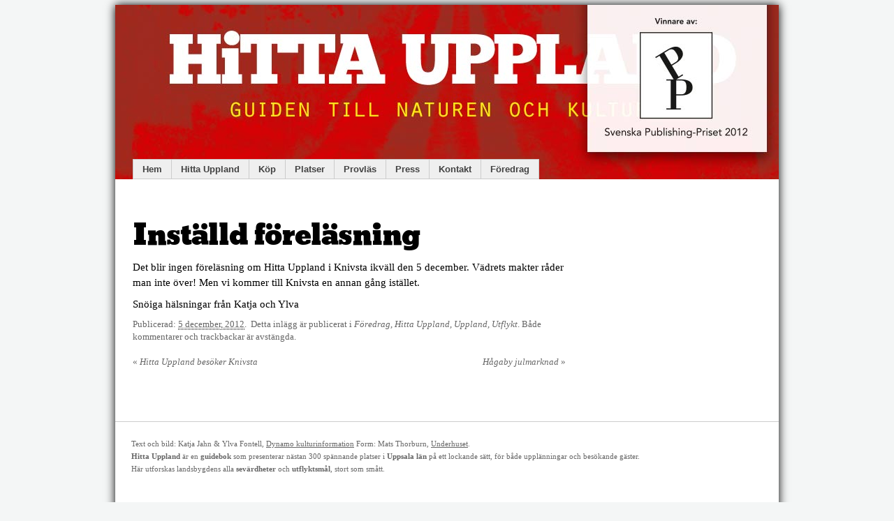

--- FILE ---
content_type: text/html; charset=UTF-8
request_url: https://hittauppland.se/2012/12/05/installd-forelasning/
body_size: 7269
content:
<!DOCTYPE html PUBLIC "-//W3C//DTD XHTML 1.0 Transitional//EN" "http://www.w3.org/TR/xhtml1/DTD/xhtml1-transitional.dtd">
<html xmlns="http://www.w3.org/1999/xhtml" lang="sv-SE" prefix="og: https://ogp.me/ns#">
<head profile="http://gmpg.org/xfn/11">
<meta http-equiv="Content-Type" content="text/html; charset=UTF-8" />
<title>Inställd föreläsning - HiTTA UPPLAND</title>
<meta name="robots" content="index,follow" />
	<link rel="alternate" type="application/rss+xml" href="https://feeds.feedburner.com/hittauppland" title="HiTTA UPPLAND RSS feed" />
<link rel="alternate" type="application/rss+xml" href="https://hittauppland.se/comments/feed/" title="HiTTA UPPLAND RSS-fl&ouml;de (kommentarer)" />
<link rel="pingback" href="https://hittauppland.se/xmlrpc.php" />

<!-- Sökmotoroptimering av Rank Math – https://rankmath.com/ -->
<meta name="description" content="Det blir ingen föreläsning om Hitta Uppland i Knivsta ikväll den 5 december. Vädrets makter råder man inte över! Men vi kommer till Knivsta en annan gång"/>
<meta name="robots" content="follow, index, max-snippet:-1, max-video-preview:-1, max-image-preview:large"/>
<link rel="canonical" href="https://hittauppland.se/2012/12/05/installd-forelasning/" />
<meta property="og:locale" content="sv_SE" />
<meta property="og:type" content="article" />
<meta property="og:title" content="Inställd föreläsning - HiTTA UPPLAND" />
<meta property="og:description" content="Det blir ingen föreläsning om Hitta Uppland i Knivsta ikväll den 5 december. Vädrets makter råder man inte över! Men vi kommer till Knivsta en annan gång" />
<meta property="og:url" content="https://hittauppland.se/2012/12/05/installd-forelasning/" />
<meta property="og:site_name" content="HiTTA UPPLAND" />
<meta property="article:section" content="Föredrag" />
<meta property="article:published_time" content="2012-12-05T12:01:31+01:00" />
<meta name="twitter:card" content="summary_large_image" />
<meta name="twitter:title" content="Inställd föreläsning - HiTTA UPPLAND" />
<meta name="twitter:description" content="Det blir ingen föreläsning om Hitta Uppland i Knivsta ikväll den 5 december. Vädrets makter råder man inte över! Men vi kommer till Knivsta en annan gång" />
<meta name="twitter:label1" content="Lästid" />
<meta name="twitter:data1" content="Mindre än en minut" />
<script type="application/ld+json" class="rank-math-schema">{"@context":"https://schema.org","@graph":[{"@type":["Person","Organization"],"@id":"https://hittauppland.se/#person","name":"Mats"},{"@type":"WebSite","@id":"https://hittauppland.se/#website","url":"https://hittauppland.se","name":"Mats","publisher":{"@id":"https://hittauppland.se/#person"},"inLanguage":"sv-SE"},{"@type":"WebPage","@id":"https://hittauppland.se/2012/12/05/installd-forelasning/#webpage","url":"https://hittauppland.se/2012/12/05/installd-forelasning/","name":"Inst\u00e4lld f\u00f6rel\u00e4sning - HiTTA UPPLAND","datePublished":"2012-12-05T12:01:31+01:00","dateModified":"2012-12-05T12:01:31+01:00","isPartOf":{"@id":"https://hittauppland.se/#website"},"inLanguage":"sv-SE"},{"@type":"Person","@id":"https://hittauppland.se/author/","url":"https://hittauppland.se/author/","image":{"@type":"ImageObject","@id":"https://secure.gravatar.com/avatar/?s=96&amp;d=mm&amp;r=g","url":"https://secure.gravatar.com/avatar/?s=96&amp;d=mm&amp;r=g","inLanguage":"sv-SE"}},{"@type":"BlogPosting","headline":"Inst\u00e4lld f\u00f6rel\u00e4sning - HiTTA UPPLAND","datePublished":"2012-12-05T12:01:31+01:00","dateModified":"2012-12-05T12:01:31+01:00","author":{"@id":"https://hittauppland.se/author/"},"publisher":{"@id":"https://hittauppland.se/#person"},"description":"Det blir ingen f\u00f6rel\u00e4sning om Hitta Uppland i Knivsta ikv\u00e4ll den 5 december. V\u00e4drets makter r\u00e5der man inte \u00f6ver! Men vi kommer till Knivsta en annan g\u00e5ng","name":"Inst\u00e4lld f\u00f6rel\u00e4sning - HiTTA UPPLAND","@id":"https://hittauppland.se/2012/12/05/installd-forelasning/#richSnippet","isPartOf":{"@id":"https://hittauppland.se/2012/12/05/installd-forelasning/#webpage"},"inLanguage":"sv-SE","mainEntityOfPage":{"@id":"https://hittauppland.se/2012/12/05/installd-forelasning/#webpage"}}]}</script>
<!-- /Rank Math SEO-tillägg för WordPress -->

<script type="text/javascript">
window._wpemojiSettings = {"baseUrl":"https:\/\/s.w.org\/images\/core\/emoji\/14.0.0\/72x72\/","ext":".png","svgUrl":"https:\/\/s.w.org\/images\/core\/emoji\/14.0.0\/svg\/","svgExt":".svg","source":{"concatemoji":"https:\/\/hittauppland.se\/wp-includes\/js\/wp-emoji-release.min.js?ver=6.1.9"}};
/*! This file is auto-generated */
!function(e,a,t){var n,r,o,i=a.createElement("canvas"),p=i.getContext&&i.getContext("2d");function s(e,t){var a=String.fromCharCode,e=(p.clearRect(0,0,i.width,i.height),p.fillText(a.apply(this,e),0,0),i.toDataURL());return p.clearRect(0,0,i.width,i.height),p.fillText(a.apply(this,t),0,0),e===i.toDataURL()}function c(e){var t=a.createElement("script");t.src=e,t.defer=t.type="text/javascript",a.getElementsByTagName("head")[0].appendChild(t)}for(o=Array("flag","emoji"),t.supports={everything:!0,everythingExceptFlag:!0},r=0;r<o.length;r++)t.supports[o[r]]=function(e){if(p&&p.fillText)switch(p.textBaseline="top",p.font="600 32px Arial",e){case"flag":return s([127987,65039,8205,9895,65039],[127987,65039,8203,9895,65039])?!1:!s([55356,56826,55356,56819],[55356,56826,8203,55356,56819])&&!s([55356,57332,56128,56423,56128,56418,56128,56421,56128,56430,56128,56423,56128,56447],[55356,57332,8203,56128,56423,8203,56128,56418,8203,56128,56421,8203,56128,56430,8203,56128,56423,8203,56128,56447]);case"emoji":return!s([129777,127995,8205,129778,127999],[129777,127995,8203,129778,127999])}return!1}(o[r]),t.supports.everything=t.supports.everything&&t.supports[o[r]],"flag"!==o[r]&&(t.supports.everythingExceptFlag=t.supports.everythingExceptFlag&&t.supports[o[r]]);t.supports.everythingExceptFlag=t.supports.everythingExceptFlag&&!t.supports.flag,t.DOMReady=!1,t.readyCallback=function(){t.DOMReady=!0},t.supports.everything||(n=function(){t.readyCallback()},a.addEventListener?(a.addEventListener("DOMContentLoaded",n,!1),e.addEventListener("load",n,!1)):(e.attachEvent("onload",n),a.attachEvent("onreadystatechange",function(){"complete"===a.readyState&&t.readyCallback()})),(e=t.source||{}).concatemoji?c(e.concatemoji):e.wpemoji&&e.twemoji&&(c(e.twemoji),c(e.wpemoji)))}(window,document,window._wpemojiSettings);
</script>
<style type="text/css">
img.wp-smiley,
img.emoji {
	display: inline !important;
	border: none !important;
	box-shadow: none !important;
	height: 1em !important;
	width: 1em !important;
	margin: 0 0.07em !important;
	vertical-align: -0.1em !important;
	background: none !important;
	padding: 0 !important;
}
</style>
	
<link rel='stylesheet' id='wp-block-library-css' href='https://hittauppland.se/wp-includes/css/dist/block-library/style.min.css?ver=6.1.9' type='text/css' media='all' />
<style id='rank-math-toc-block-style-inline-css' type='text/css'>
.wp-block-rank-math-toc-block nav ol{counter-reset:item}.wp-block-rank-math-toc-block nav ol li{display:block}.wp-block-rank-math-toc-block nav ol li:before{content:counters(item, ".") ". ";counter-increment:item}

</style>
<link rel='stylesheet' id='classic-theme-styles-css' href='https://hittauppland.se/wp-includes/css/classic-themes.min.css?ver=1' type='text/css' media='all' />
<style id='global-styles-inline-css' type='text/css'>
body{--wp--preset--color--black: #000000;--wp--preset--color--cyan-bluish-gray: #abb8c3;--wp--preset--color--white: #ffffff;--wp--preset--color--pale-pink: #f78da7;--wp--preset--color--vivid-red: #cf2e2e;--wp--preset--color--luminous-vivid-orange: #ff6900;--wp--preset--color--luminous-vivid-amber: #fcb900;--wp--preset--color--light-green-cyan: #7bdcb5;--wp--preset--color--vivid-green-cyan: #00d084;--wp--preset--color--pale-cyan-blue: #8ed1fc;--wp--preset--color--vivid-cyan-blue: #0693e3;--wp--preset--color--vivid-purple: #9b51e0;--wp--preset--gradient--vivid-cyan-blue-to-vivid-purple: linear-gradient(135deg,rgba(6,147,227,1) 0%,rgb(155,81,224) 100%);--wp--preset--gradient--light-green-cyan-to-vivid-green-cyan: linear-gradient(135deg,rgb(122,220,180) 0%,rgb(0,208,130) 100%);--wp--preset--gradient--luminous-vivid-amber-to-luminous-vivid-orange: linear-gradient(135deg,rgba(252,185,0,1) 0%,rgba(255,105,0,1) 100%);--wp--preset--gradient--luminous-vivid-orange-to-vivid-red: linear-gradient(135deg,rgba(255,105,0,1) 0%,rgb(207,46,46) 100%);--wp--preset--gradient--very-light-gray-to-cyan-bluish-gray: linear-gradient(135deg,rgb(238,238,238) 0%,rgb(169,184,195) 100%);--wp--preset--gradient--cool-to-warm-spectrum: linear-gradient(135deg,rgb(74,234,220) 0%,rgb(151,120,209) 20%,rgb(207,42,186) 40%,rgb(238,44,130) 60%,rgb(251,105,98) 80%,rgb(254,248,76) 100%);--wp--preset--gradient--blush-light-purple: linear-gradient(135deg,rgb(255,206,236) 0%,rgb(152,150,240) 100%);--wp--preset--gradient--blush-bordeaux: linear-gradient(135deg,rgb(254,205,165) 0%,rgb(254,45,45) 50%,rgb(107,0,62) 100%);--wp--preset--gradient--luminous-dusk: linear-gradient(135deg,rgb(255,203,112) 0%,rgb(199,81,192) 50%,rgb(65,88,208) 100%);--wp--preset--gradient--pale-ocean: linear-gradient(135deg,rgb(255,245,203) 0%,rgb(182,227,212) 50%,rgb(51,167,181) 100%);--wp--preset--gradient--electric-grass: linear-gradient(135deg,rgb(202,248,128) 0%,rgb(113,206,126) 100%);--wp--preset--gradient--midnight: linear-gradient(135deg,rgb(2,3,129) 0%,rgb(40,116,252) 100%);--wp--preset--duotone--dark-grayscale: url('#wp-duotone-dark-grayscale');--wp--preset--duotone--grayscale: url('#wp-duotone-grayscale');--wp--preset--duotone--purple-yellow: url('#wp-duotone-purple-yellow');--wp--preset--duotone--blue-red: url('#wp-duotone-blue-red');--wp--preset--duotone--midnight: url('#wp-duotone-midnight');--wp--preset--duotone--magenta-yellow: url('#wp-duotone-magenta-yellow');--wp--preset--duotone--purple-green: url('#wp-duotone-purple-green');--wp--preset--duotone--blue-orange: url('#wp-duotone-blue-orange');--wp--preset--font-size--small: 13px;--wp--preset--font-size--medium: 20px;--wp--preset--font-size--large: 36px;--wp--preset--font-size--x-large: 42px;--wp--preset--spacing--20: 0.44rem;--wp--preset--spacing--30: 0.67rem;--wp--preset--spacing--40: 1rem;--wp--preset--spacing--50: 1.5rem;--wp--preset--spacing--60: 2.25rem;--wp--preset--spacing--70: 3.38rem;--wp--preset--spacing--80: 5.06rem;}:where(.is-layout-flex){gap: 0.5em;}body .is-layout-flow > .alignleft{float: left;margin-inline-start: 0;margin-inline-end: 2em;}body .is-layout-flow > .alignright{float: right;margin-inline-start: 2em;margin-inline-end: 0;}body .is-layout-flow > .aligncenter{margin-left: auto !important;margin-right: auto !important;}body .is-layout-constrained > .alignleft{float: left;margin-inline-start: 0;margin-inline-end: 2em;}body .is-layout-constrained > .alignright{float: right;margin-inline-start: 2em;margin-inline-end: 0;}body .is-layout-constrained > .aligncenter{margin-left: auto !important;margin-right: auto !important;}body .is-layout-constrained > :where(:not(.alignleft):not(.alignright):not(.alignfull)){max-width: var(--wp--style--global--content-size);margin-left: auto !important;margin-right: auto !important;}body .is-layout-constrained > .alignwide{max-width: var(--wp--style--global--wide-size);}body .is-layout-flex{display: flex;}body .is-layout-flex{flex-wrap: wrap;align-items: center;}body .is-layout-flex > *{margin: 0;}:where(.wp-block-columns.is-layout-flex){gap: 2em;}.has-black-color{color: var(--wp--preset--color--black) !important;}.has-cyan-bluish-gray-color{color: var(--wp--preset--color--cyan-bluish-gray) !important;}.has-white-color{color: var(--wp--preset--color--white) !important;}.has-pale-pink-color{color: var(--wp--preset--color--pale-pink) !important;}.has-vivid-red-color{color: var(--wp--preset--color--vivid-red) !important;}.has-luminous-vivid-orange-color{color: var(--wp--preset--color--luminous-vivid-orange) !important;}.has-luminous-vivid-amber-color{color: var(--wp--preset--color--luminous-vivid-amber) !important;}.has-light-green-cyan-color{color: var(--wp--preset--color--light-green-cyan) !important;}.has-vivid-green-cyan-color{color: var(--wp--preset--color--vivid-green-cyan) !important;}.has-pale-cyan-blue-color{color: var(--wp--preset--color--pale-cyan-blue) !important;}.has-vivid-cyan-blue-color{color: var(--wp--preset--color--vivid-cyan-blue) !important;}.has-vivid-purple-color{color: var(--wp--preset--color--vivid-purple) !important;}.has-black-background-color{background-color: var(--wp--preset--color--black) !important;}.has-cyan-bluish-gray-background-color{background-color: var(--wp--preset--color--cyan-bluish-gray) !important;}.has-white-background-color{background-color: var(--wp--preset--color--white) !important;}.has-pale-pink-background-color{background-color: var(--wp--preset--color--pale-pink) !important;}.has-vivid-red-background-color{background-color: var(--wp--preset--color--vivid-red) !important;}.has-luminous-vivid-orange-background-color{background-color: var(--wp--preset--color--luminous-vivid-orange) !important;}.has-luminous-vivid-amber-background-color{background-color: var(--wp--preset--color--luminous-vivid-amber) !important;}.has-light-green-cyan-background-color{background-color: var(--wp--preset--color--light-green-cyan) !important;}.has-vivid-green-cyan-background-color{background-color: var(--wp--preset--color--vivid-green-cyan) !important;}.has-pale-cyan-blue-background-color{background-color: var(--wp--preset--color--pale-cyan-blue) !important;}.has-vivid-cyan-blue-background-color{background-color: var(--wp--preset--color--vivid-cyan-blue) !important;}.has-vivid-purple-background-color{background-color: var(--wp--preset--color--vivid-purple) !important;}.has-black-border-color{border-color: var(--wp--preset--color--black) !important;}.has-cyan-bluish-gray-border-color{border-color: var(--wp--preset--color--cyan-bluish-gray) !important;}.has-white-border-color{border-color: var(--wp--preset--color--white) !important;}.has-pale-pink-border-color{border-color: var(--wp--preset--color--pale-pink) !important;}.has-vivid-red-border-color{border-color: var(--wp--preset--color--vivid-red) !important;}.has-luminous-vivid-orange-border-color{border-color: var(--wp--preset--color--luminous-vivid-orange) !important;}.has-luminous-vivid-amber-border-color{border-color: var(--wp--preset--color--luminous-vivid-amber) !important;}.has-light-green-cyan-border-color{border-color: var(--wp--preset--color--light-green-cyan) !important;}.has-vivid-green-cyan-border-color{border-color: var(--wp--preset--color--vivid-green-cyan) !important;}.has-pale-cyan-blue-border-color{border-color: var(--wp--preset--color--pale-cyan-blue) !important;}.has-vivid-cyan-blue-border-color{border-color: var(--wp--preset--color--vivid-cyan-blue) !important;}.has-vivid-purple-border-color{border-color: var(--wp--preset--color--vivid-purple) !important;}.has-vivid-cyan-blue-to-vivid-purple-gradient-background{background: var(--wp--preset--gradient--vivid-cyan-blue-to-vivid-purple) !important;}.has-light-green-cyan-to-vivid-green-cyan-gradient-background{background: var(--wp--preset--gradient--light-green-cyan-to-vivid-green-cyan) !important;}.has-luminous-vivid-amber-to-luminous-vivid-orange-gradient-background{background: var(--wp--preset--gradient--luminous-vivid-amber-to-luminous-vivid-orange) !important;}.has-luminous-vivid-orange-to-vivid-red-gradient-background{background: var(--wp--preset--gradient--luminous-vivid-orange-to-vivid-red) !important;}.has-very-light-gray-to-cyan-bluish-gray-gradient-background{background: var(--wp--preset--gradient--very-light-gray-to-cyan-bluish-gray) !important;}.has-cool-to-warm-spectrum-gradient-background{background: var(--wp--preset--gradient--cool-to-warm-spectrum) !important;}.has-blush-light-purple-gradient-background{background: var(--wp--preset--gradient--blush-light-purple) !important;}.has-blush-bordeaux-gradient-background{background: var(--wp--preset--gradient--blush-bordeaux) !important;}.has-luminous-dusk-gradient-background{background: var(--wp--preset--gradient--luminous-dusk) !important;}.has-pale-ocean-gradient-background{background: var(--wp--preset--gradient--pale-ocean) !important;}.has-electric-grass-gradient-background{background: var(--wp--preset--gradient--electric-grass) !important;}.has-midnight-gradient-background{background: var(--wp--preset--gradient--midnight) !important;}.has-small-font-size{font-size: var(--wp--preset--font-size--small) !important;}.has-medium-font-size{font-size: var(--wp--preset--font-size--medium) !important;}.has-large-font-size{font-size: var(--wp--preset--font-size--large) !important;}.has-x-large-font-size{font-size: var(--wp--preset--font-size--x-large) !important;}
.wp-block-navigation a:where(:not(.wp-element-button)){color: inherit;}
:where(.wp-block-columns.is-layout-flex){gap: 2em;}
.wp-block-pullquote{font-size: 1.5em;line-height: 1.6;}
</style>
<link rel='stylesheet' id='osm-map-css-css' href='https://hittauppland.se/wp-content/plugins/osm/css/osm_map.css?ver=6.1.9' type='text/css' media='all' />
<link rel='stylesheet' id='osm-ol3-css-css' href='https://hittauppland.se/wp-content/plugins/osm/js/OL/7.1.0/ol.css?ver=6.1.9' type='text/css' media='all' />
<link rel='stylesheet' id='osm-ol3-ext-css-css' href='https://hittauppland.se/wp-content/plugins/osm/css/osm_map_v3.css?ver=6.1.9' type='text/css' media='all' />
<link rel='stylesheet' id='thematic_style-css' href='https://hittauppland.se/wp-content/themes/child_hittauppland/style.css?ver=6.1.9' type='text/css' media='all' />
<link rel='stylesheet' id='jquery.lightbox.min.css-css' href='https://hittauppland.se/wp-content/plugins/wp-jquery-lightbox/lightboxes/wp-jquery-lightbox/styles/lightbox.min.css?ver=2.3.4' type='text/css' media='all' />
<link rel='stylesheet' id='jqlb-overrides-css' href='https://hittauppland.se/wp-content/plugins/wp-jquery-lightbox/lightboxes/wp-jquery-lightbox/styles/overrides.css?ver=2.3.4' type='text/css' media='all' />
<style id='jqlb-overrides-inline-css' type='text/css'>

			#outerImageContainer {
				box-shadow: 0 0 4px 2px rgba(0,0,0,.2);
			}
			#imageContainer{
				padding: 8px;
			}
			#imageDataContainer {
				box-shadow: none;
				z-index: auto;
			}
			#prevArrow,
			#nextArrow{
				background-color: #ffffff;
				color: #000000;
			}
</style>
<script type='text/javascript' src='https://hittauppland.se/wp-includes/js/jquery/jquery.min.js?ver=3.6.1' id='jquery-core-js'></script>
<script type='text/javascript' src='https://hittauppland.se/wp-includes/js/jquery/jquery-migrate.min.js?ver=3.3.2' id='jquery-migrate-js'></script>
<script type='text/javascript' src='https://hittauppland.se/wp-content/plugins/osm/js/OL/2.13.1/OpenLayers.js?ver=6.1.9' id='osm-ol-library-js'></script>
<script type='text/javascript' src='https://hittauppland.se/wp-content/plugins/osm/js/OSM/openlayers/OpenStreetMap.js?ver=6.1.9' id='osm-osm-library-js'></script>
<script type='text/javascript' src='https://hittauppland.se/wp-content/plugins/osm/js/OSeaM/harbours.js?ver=6.1.9' id='osm-harbours-library-js'></script>
<script type='text/javascript' src='https://hittauppland.se/wp-content/plugins/osm/js/OSeaM/map_utils.js?ver=6.1.9' id='osm-map-utils-library-js'></script>
<script type='text/javascript' src='https://hittauppland.se/wp-content/plugins/osm/js/OSeaM/utilities.js?ver=6.1.9' id='osm-utilities-library-js'></script>
<script type='text/javascript' src='https://hittauppland.se/wp-content/plugins/osm/js/osm-plugin-lib.js?ver=6.1.9' id='OsmScript-js'></script>
<script type='text/javascript' src='https://hittauppland.se/wp-content/plugins/osm/js/polyfill/v2/polyfill.min.js?features=requestAnimationFrame%2CElement.prototype.classList%2CURL&#038;ver=6.1.9' id='osm-polyfill-js'></script>
<script type='text/javascript' src='https://hittauppland.se/wp-content/plugins/osm/js/OL/7.1.0/ol.js?ver=6.1.9' id='osm-ol3-library-js'></script>
<script type='text/javascript' src='https://hittauppland.se/wp-content/plugins/osm/js/osm-v3-plugin-lib.js?ver=6.1.9' id='osm-ol3-ext-library-js'></script>
<script type='text/javascript' src='https://hittauppland.se/wp-content/plugins/osm/js/osm-metabox-events.js?ver=6.1.9' id='osm-ol3-metabox-events-js'></script>
<script type='text/javascript' src='https://hittauppland.se/wp-content/plugins/osm/js/osm-startup-lib.js?ver=6.1.9' id='osm-map-startup-js'></script>
<link rel="https://api.w.org/" href="https://hittauppland.se/wp-json/" /><link rel="alternate" type="application/json" href="https://hittauppland.se/wp-json/wp/v2/posts/653" /><link rel="EditURI" type="application/rsd+xml" title="RSD" href="https://hittauppland.se/xmlrpc.php?rsd" />
<link rel="wlwmanifest" type="application/wlwmanifest+xml" href="https://hittauppland.se/wp-includes/wlwmanifest.xml" />

<link rel='shortlink' href='https://hittauppland.se/?p=653' />
<link rel="alternate" type="application/json+oembed" href="https://hittauppland.se/wp-json/oembed/1.0/embed?url=https%3A%2F%2Fhittauppland.se%2F2012%2F12%2F05%2Finstalld-forelasning%2F" />
<link rel="alternate" type="text/xml+oembed" href="https://hittauppland.se/wp-json/oembed/1.0/embed?url=https%3A%2F%2Fhittauppland.se%2F2012%2F12%2F05%2Finstalld-forelasning%2F&#038;format=xml" />
<script type="text/javascript"> 

/**  all layers have to be in this global array - in further process each map will have something like vectorM[map_ol3js_n][layer_n] */
var vectorM = [[]];


/** put translations from PHP/mo to JavaScript */
var translations = [];

/** global GET-Parameters */
var HTTP_GET_VARS = [];

</script><!-- OSM plugin V6.1.9: did not add geo meta tags. --> 
<link rel="Shortcut Icon" type="image/x-icon" href="https://hittauppland.se/wp-content/themes/child_hittauppland/img/favicon.ico" /><!-- TradeDoubler site verification 2023450 --><script id="google_gtagjs" src="https://www.googletagmanager.com/gtag/js?id=UA-1662204-17" async="async" type="text/javascript"></script>
<script id="google_gtagjs-inline" type="text/javascript">
window.dataLayer = window.dataLayer || [];function gtag(){dataLayer.push(arguments);}gtag('js', new Date());gtag('config', 'UA-1662204-17', {} );
</script>
</head>

<body class="post-template-default single single-post postid-653 single-format-standard mac safari sf13">

	<div id="wrapper" class="hfeed">

		<div id="header">

        		<div id="branding">
    
    	<div id="blog-title"><span><a href="https://hittauppland.se/" title="HiTTA UPPLAND" rel="home">HiTTA UPPLAND</a></span></div>
    
    	<div id="blog-description">Guiden till naturen och kulturen i Uppsala län</div>

		</div><!--  #branding -->
    
    <div id="access">
    
    	<div class="skip-link"><a href="#content" title="Skippa navigation, vidare till inneh&aring;ll">Vidare till inneh&aring;ll</a></div><!-- .skip-link -->
    	
    	<div class="menu"><ul id="menu-meny" class="sf-menu"><li id="menu-item-375" class="menu-item menu-item-type-custom menu-item-object-custom menu-item-home menu-item-375"><a href="https://hittauppland.se/">Hem</a></li>
<li id="menu-item-39" class="menu-item menu-item-type-post_type menu-item-object-page menu-item-home menu-item-39"><a href="https://hittauppland.se/">Hitta Uppland</a></li>
<li id="menu-item-160" class="menu-item menu-item-type-post_type menu-item-object-page menu-item-has-children menu-item-160"><a href="https://hittauppland.se/kop/">Köp</a>
<ul class="sub-menu">
	<li id="menu-item-438" class="menu-item menu-item-type-post_type menu-item-object-page menu-item-438"><a href="https://hittauppland.se/foretagsgava/">Företagsköp</a></li>
</ul>
</li>
<li id="menu-item-332" class="menu-item menu-item-type-post_type menu-item-object-page menu-item-332"><a href="https://hittauppland.se/platser/">Platser</a></li>
<li id="menu-item-444" class="menu-item menu-item-type-post_type menu-item-object-page menu-item-444"><a href="https://hittauppland.se/provlas/">Provläs</a></li>
<li id="menu-item-188" class="menu-item menu-item-type-post_type menu-item-object-page menu-item-188"><a href="https://hittauppland.se/press/">Press</a></li>
<li id="menu-item-407" class="menu-item menu-item-type-post_type menu-item-object-page menu-item-407"><a href="https://hittauppland.se/kontakt/">Kontakt</a></li>
<li id="menu-item-471" class="menu-item menu-item-type-post_type menu-item-object-page menu-item-471"><a href="https://hittauppland.se/foredrag/">Föredrag</a></li>
</ul></div>    	
    </div><!-- #access -->
           		
    	</div><!-- #header-->		        
    	    	
	<div id="main">

		<div id="container">
			
			<div id="content">

				<div id="nav-above" class="navigation">
				
					<div class="nav-previous"><a href="https://hittauppland.se/2012/12/03/hitta-uppland-besoker-knivsta/" rel="prev"><span class="meta-nav">&laquo;</span> Hitta Uppland besöker Knivsta</a></div>
					
					<div class="nav-next"><a href="https://hittauppland.se/2012/12/07/hagaby-julmarknad/" rel="next">Hågaby julmarknad <span class="meta-nav">&raquo;</span></a></div>
					
				</div>
					
				<div id="post-653" class="post-653 post type-post status-publish format-standard hentry category-foredrag category-hitta-uppland category-uppland category-utflykt" > 

				

					<h1 class="entry-title">Inställd föreläsning</h1>
     				
					<div class="entry-content">
					
						<p>Det blir ingen föreläsning om Hitta Uppland i Knivsta ikväll den 5 december. Vädrets makter råder man inte över! Men vi kommer till Knivsta en annan gång istället.</p>
<p>Snöiga hälsningar från Katja och Ylva</p>

												
					</div><!-- .entry-content -->
					
					<div class="entry-utility"><span class="meta-prep meta-prep-entry-date">Publicerad: </span><span class="entry-date"><abbr class="published" title="2012-12-05T12:01:31+0100">5 december, 2012</abbr></span>.&nbsp;

						<span class="cat-links">Detta inl&auml;gg &auml;r publicerat i <a href="https://hittauppland.se/category/foredrag/" rel="category tag">Föredrag</a>, <a href="https://hittauppland.se/category/hitta-uppland/" rel="category tag">Hitta Uppland</a>, <a href="https://hittauppland.se/category/uppland/" rel="category tag">Uppland</a>, <a href="https://hittauppland.se/category/utflykt/" rel="category tag">Utflykt</a></span>. B&aring;de kommentarer och trackbackar &auml;r avst&auml;ngda.</div><!-- .entry-utility -->
					
				</div><!-- #post -->
		
			<div id="nav-below" class="navigation">
				<div class="nav-previous"><a href="https://hittauppland.se/2012/12/03/hitta-uppland-besoker-knivsta/" rel="prev"><span class="meta-nav">&laquo;</span> Hitta Uppland besöker Knivsta</a></div>
				<div class="nav-next"><a href="https://hittauppland.se/2012/12/07/hagaby-julmarknad/" rel="next">Hågaby julmarknad <span class="meta-nav">&raquo;</span></a></div>
			</div>

		
			</div><!-- #content -->
			
			 
		</div><!-- #container -->
		
				
		</div><!-- #main -->
    	
    	<div id="footer">	
        	
        	    
	<div id="siteinfo">        

   			Text och bild: Katja Jahn &amp; Ylva Fontell, <a href="http://dynamokultur.se/" target="_blank">Dynamo kulturinformation</a> Form: Mats Thorburn, <a href="http://underhuset.com/" target="_blank">Underhuset</a>.
<p><strong>Hitta Uppland</strong> är en <strong>guidebok</strong> som presenterar nästan 300 spännande platser i <strong>Uppsala län</strong> på ett lockande sätt, för både upplänningar och besökande gäster. <br />Här utforskas landsbygdens alla <strong>sevärdheter</strong> och <strong>utflyktsmål</strong>, stort som smått.</p>

	</div><!-- #siteinfo -->
	
   	        	
		</div><!-- #footer -->
    	
	</div><!-- #wrapper .hfeed -->
<script type='text/javascript' src='https://hittauppland.se/wp-includes/js/hoverIntent.js?ver=6.1.9' id='hoverIntent-js'></script>
<script type='text/javascript' src='https://hittauppland.se/wp-content/themes/thematic/library/scripts/superfish.js?ver=1.4.8' id='superfish-js'></script>
<script type='text/javascript' src='https://hittauppland.se/wp-content/themes/thematic/library/scripts/supersubs.js?ver=0.2b' id='supersubs-js'></script>
<script type='text/javascript' src='https://hittauppland.se/wp-content/themes/thematic/library/scripts/thematic-dropdowns.js?ver=1.0' id='thematic-dropdowns-js'></script>
<script type='text/javascript' src='https://hittauppland.se/wp-content/plugins/wp-jquery-lightbox/lightboxes/wp-jquery-lightbox/vendor/jquery.touchwipe.min.js?ver=2.3.4' id='wp-jquery-lightbox-swipe-js'></script>
<script type='text/javascript' src='https://hittauppland.se/wp-content/plugins/wp-jquery-lightbox/inc/purify.min.js?ver=2.3.4' id='wp-jquery-lightbox-purify-js'></script>
<script type='text/javascript' src='https://hittauppland.se/wp-content/plugins/wp-jquery-lightbox/lightboxes/wp-jquery-lightbox/vendor/panzoom.min.js?ver=2.3.4' id='wp-jquery-lightbox-panzoom-js'></script>
<script type='text/javascript' id='wp-jquery-lightbox-js-extra'>
/* <![CDATA[ */
var JQLBSettings = {"showTitle":"1","useAltForTitle":"1","showCaption":"1","showNumbers":"1","fitToScreen":"1","resizeSpeed":"250","showDownload":"","navbarOnTop":"","marginSize":"0","mobileMarginSize":"20","slideshowSpeed":"4000","allowPinchZoom":"1","borderSize":"8","borderColor":"#fff","overlayColor":"#fff","overlayOpacity":"0.6","newNavStyle":"1","fixedNav":"1","showInfoBar":"0","prevLinkTitle":"f\u00f6reg\u00e5ende bild","nextLinkTitle":"n\u00e4sta bild","closeTitle":"st\u00e4ng bildgalleri","image":"Bild ","of":" av ","download":"Ladda ner","pause":"(Pausa bildspel)","play":"(Spela bildspel)"};
/* ]]> */
</script>
<script type='text/javascript' src='https://hittauppland.se/wp-content/plugins/wp-jquery-lightbox/lightboxes/wp-jquery-lightbox/jquery.lightbox.js?ver=2.3.4' id='wp-jquery-lightbox-js'></script>

<script defer src="https://static.cloudflareinsights.com/beacon.min.js/vcd15cbe7772f49c399c6a5babf22c1241717689176015" integrity="sha512-ZpsOmlRQV6y907TI0dKBHq9Md29nnaEIPlkf84rnaERnq6zvWvPUqr2ft8M1aS28oN72PdrCzSjY4U6VaAw1EQ==" data-cf-beacon='{"version":"2024.11.0","token":"5d4332c03230426d98980c1a4c7674df","r":1,"server_timing":{"name":{"cfCacheStatus":true,"cfEdge":true,"cfExtPri":true,"cfL4":true,"cfOrigin":true,"cfSpeedBrain":true},"location_startswith":null}}' crossorigin="anonymous"></script>
</body>
</html>

<!-- Page cached by LiteSpeed Cache 7.6.2 on 2025-11-07 09:29:42 -->

--- FILE ---
content_type: text/css
request_url: https://hittauppland.se/wp-content/themes/child_hittauppland/style.css?ver=6.1.9
body_size: 1289
content:
/*   
Theme Name: hittauppland.se
Theme URI: 
Description: ...
Author: Mats Thorburn, underhuset.com
Author URI: http://underhuset.com/
Template: thematic
Version: 1.0
Tags: Thematic
.
Thematic is © Ian Stewart http://themeshaper.com/
.
*/

/* Reset browser defaults */
@import url('../thematic/library/styles/reset.css');

/* Apply basic typography styles */
@import url('../thematic/library/styles/typography.css');

/* Apply a basic layout */
@import url('../thematic/library/layouts/2c-l-fixed.css');

/* Apply basic image styles */
@import url('../thematic/library/styles/images.css');

/* Apply default theme styles and colors */
/* It's better to actually copy over default.css into this file (or link to a copy in your child theme) if you're going to do anything outrageous */
@import url('../thematic/library/styles/default.css');

/* Prepare theme for plugins */
@import url('../thematic/library/styles/plugins.css');

@font-face {
    font-family: 'BevanRegular';
    src: url('./fonts/Bevan-webfont.eot');
    src: url('./fonts/Bevan-webfont.eot?#iefix') format('eot'),
         url('./fonts/Bevan-webfont.woff') format('woff'),
         url('./fonts/Bevan-webfont.ttf') format('truetype'),
         url('./fonts/Bevan-webfont.svg#webfontQ5xSA0b3') format('svg');
    font-weight: normal;
    font-style: normal;
}

body {
		background-color: #f4f6f6;
}

#main {
	padding-top: 15px;
}
#container {
	float: left;
}

#wrapper {
	background-color: white;
	width: 950px;
	margin-left: auto;
	margin-right: auto;
	margin-top: 7px;
-moz-box-shadow:0px 0px 13px #000000;
-webkit-box-shadow:0px 0px 13px #000000;
box-shadow:0px 0px 13px #000000;
/*IE 7 AND 8 DO NOT SUPPORT BLUR PROPERTY OF SHADOWS*/
}

/*Huvud*/

#header {
	background: url(./img/huvud.jpg) no-repeat;
	margin-bottom: 3px;
}

#header #branding {
	margin-top: 7px;
	padding: 0;
	height: 250px;
}
#blog-title a {
	display: block;
	height: 250px;
	width: 940px;
text-indent: -2000px;
}
#blog-description {
	text-indent: -2000px;
}


/*Menyn*/ 
#access {display:block;
	color: black;
	background-color: transparent;
	position: relative;
	top: -29px;	
	margin-left: 25px;
	border: none;
}
#access a {
	font-family: Arial, "Helvetica Neue", Helvetica, Geneva, sans-serif;
	color: #424242;
	background-color: #efefef;
	font-weight: bold;
	padding-top: 7px;
	padding-bottom: 7px;
	height: 13px;
}
#access a:hover  {
	color: #a1281d;
	background-color: #d5d5d5;
}
#access li.current-menu-item a:hover {
	border-bottom-color: #fff;
	color: #a1281d;
	background-color: #fff;
}
#access li.current-menu-item a {
	background-color: white;
	color: #a1281d;
}

/*Aside*/

#primary.aside.main-aside {
	border: 1px solid black;
	padding-left: 0;
	margin: 0px;
	width: 30%;
}

/*Content*/
#content {
	padding: 10px;
}
.entry-content {
	padding: 0;
}


.home #content .entry-title, #content h1.entry-title  {
	font: 40px/40px 'BevanRegular', Arial, sans-serif;
	letter-spacing: -1px;
}

#content h1.entry-title {
	padding-bottom: 15px;
}
#content h2 {
	font-family: 'BevanRegular',Arial,sans-serif;
	padding-top: 14px;
	padding-bottom: 7px;
	font-weight: normal;
}
#content h3 {
font-size: 22px;
line-height: 24px;
}

#content h3 {
font-size: 22px;
line-height: 24px;
}
#content p {
margin-bottom: 9px;
}

.home p {
}
#page-bottom ul.xoxo {
	padding: 0;
}

.entry-utility {
	margin-bottom: 18px;
}

#paysonknapp {
	margin-bottom: -2px;
margin-top: 18px;
}

input#betalningsknapp, .gform_wrapper .gform_footer .gform_button  {
margin-top: 3px;
margin-bottom: 12px;
color: white;
text-decoration: none;
font-weight: bold;
/*line-height: 1;*/
-moz-border-radius: 5px;
-webkit-border-radius: 5px;
box-shadow: 0 1px 2px rgba(0, 0, 0, 0.5);
-moz-box-shadow: 0 1px 2px rgba(0, 0, 0, 0.5);
-webkit-box-shadow: 0 1px 2px rgba(0, 0, 0, 0.5);
text-shadow: 0 -1px 1px rgba(0, 0, 0, 0.25);
/*border-bottom: 1px solid #777878;*/
border: none;
position: relative;
cursor: pointer;
padding: 7px 9px 9px;
background-color: #9e0e08;
background-image: url(./img/alert-overlay.png);
display: inline-block;
font-family: "Helvetica Neue", Arial, Helvetica, Geneva, sans-serif;
}

/*Högerspalt*/
#content .aside {
	border: none;
}
#primary.aside.main-aside {
	border: none;
}
#primary #spalt_omslag {
	float:right;
}

#secondary {
	clear: none;
	padding-left: 22px;
	width: 242px;
}

/*Sidfot*/
#siteinfo {
	padding-left: 23px;
	padding-right: 23px;
}


/*Julformulär*/
#gform_wrapper_1 input.small {
	width: 18%;
}

#gform_wrapper_1 li.postnr {
	clear: none;
	float:left;
	padding-right: 11px;
}

#gform_wrapper_1 li.ort {
	clear: none;
}


.gform_wrapper .gform_footer .gform_button:active {
position: relative;
top: 1px;
box-shadow: 0 1px 2px rgba(0, 0, 0, 0.7);
-moz-box-shadow: 0 1px 2px rgba(0, 0, 0, 0.7);
-webkit-box-shadow: 0 1px 2px rgba(0, 0, 0, 0.7);
}
.gform_wrapper .gform_footer input.gform_button:hover {
	background-color: #860e08;
}

#gform_wrapper_1 li.postnr input.small {
	width: 90%;
}

.gform_wrapper input[type="text"], .gform_wrapper input[type="url"], .gform_wrapper input[type="email"], .gform_wrapper input[type="tel"], .gform_wrapper input[type="number"], .gform_wrapper input[type="password"] {
	font-size: 1em !important;
	}
	
	.gform_wrapper #gform_fields_1 .gfield_description{
	padding-top: 0;
}

.gform_wrapper #gform_fields_1 .gfield_label {
	margin-top: 18px;
	font-family: BevanRegular, Arial, sans-serif;
	font-weight: normal;
	font-style: normal;
}

h3#sidebar_descr {
	font-family: Arial, Helvetica, 'Helvetica Neue', sans-serif;
	line-height: 18px;
	color: #3d3d3d;
	font-weight: normal;
	font-style: normal;
	margin-left: 22px;
	padding-bottom: 20px;
}


--- FILE ---
content_type: text/css
request_url: https://hittauppland.se/wp-content/themes/thematic/library/layouts/2c-l-fixed.css
body_size: -39
content:
/*
LAYOUT: One-Column (Left) Fixed
DESCRIPTION: Two-column 950px fixed layout with one sidebar left of content
*/

body {
    min-width:940px;
}
#header {
    position:relative;
}
#branding {
    width:940px;
    margin:0 auto;
}
#access {
    position:relative;
    overflow:hidden;
}
.menu {
    width:940px;
    margin:0 auto;
}
#main {
    width:940px;
    margin:0 auto;
    overflow:hidden;
    position:relative;
}
#container {
    width:940px;
    float:right;
    margin: 0 0 0 -310px;
}
#content {
    width:620px;
    overflow:hidden;
    margin: 0 0 0 320px;
}
.hentry {
    width: auto;
}
.main-aside {
    width:300px;
    float:left;
    position:relative;
}
#primary {
    float:left;
}
#secondary {
    clear:left;
}
#footer {    
    clear:both;
}
#subsidiary {
    width:940px;
    margin:0 auto;
    overflow:hidden;
}
#subsidiary .aside {
    width:300px;
    float:left;
    margin:0 20px 0 0;
}
#subsidiary #third {
    margin:0;
}
#siteinfo {
    clear:both;
    width:940px;
    margin:0 auto;
}

/* =Page Templates
-------------------------------------------------------------- */

/*
    Full Width Template
*/

.page-template-template-page-fullwidth-php #container {
	margin:0;
	width:940px;
}

.page-template-template-page-fullwidth-php #content {
	margin: 0 0 0 10px;
	width:940px;
}

.page-template-template-page-fullwidth-php #comments {
    width:540px;
}
